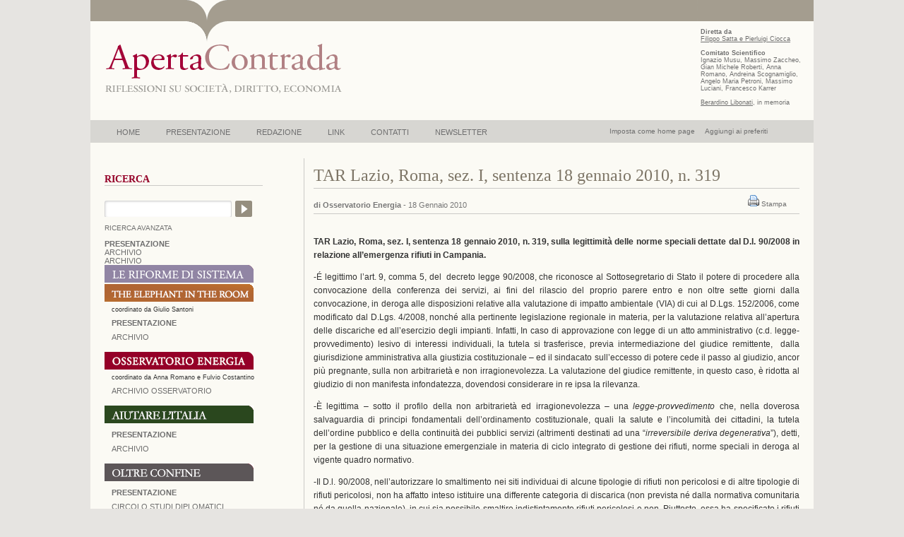

--- FILE ---
content_type: text/html; charset=UTF-8
request_url: https://www.apertacontrada.it/2010/01/18/tar-lazio-roma-sez-i-sentenza-18-gennaio-2010-n-319/
body_size: 10730
content:
<!DOCTYPE html PUBLIC "-//W3C//DTD XHTML 1.0 Transitional//EN" "http://www.w3.org/TR/xhtml1/DTD/xhtml1-transitional.dtd">
<html xmlns="http://www.w3.org/1999/xhtml" lang="it-IT" prefix="og: http://ogp.me/ns# article: http://ogp.me/ns/article#">

<head profile="http://gmpg.org/xfn/11">
<meta http-equiv="Content-Type" content="text/html; charset=UTF-8" />
<meta name="Designer" content="KGree.com1">
<meta name="Keywords" content="ApertaContrada, Aperta Contrada, Italia, Filippo Satta, Diritto dell’economia, fonti del diritto, contratto,  giustizia, obbligazioni, consuetudine, Pierluigi Ciocca, Analisi economica del diritto, Stato e Mercato, produttività, sviluppo e crisi dell’impresa, antitrust, Alessandro Roselli, Crisi finanziaria, tassi d’interesse, intervento pubblico, autorità di vigilanza, derivati, Giorgio Perroni, mutui, Salute, luoghi di lavoro, prevenzione, morti bianche,  sicurezza, responsabilità, Ambiente, global warming, Conferenza di Poznan, Conferenza di Copenaghen, Protocollo di Kyoto, problematiche ambientali, criticità ambientali, Anna Romano, appalto/i pubblico/ci,avvalimento,codice dei contratti esecuzione,intuitus personae,reti di imprese rti,subappalto" />
<meta name="Description" content="ApertaContrada,riflessioni su societ&agrave;, diritto, economia" />


<title>Apertacontrada     &raquo; TAR Lazio, Roma, sez. I, sentenza 18 gennaio 2010, n. 319</title>

<link rel="stylesheet" href="https://www.apertacontrada.it/wp-content/themes/apertacontrada/style.css" type="text/css" media="screen" />
<link rel="stylesheet" href="https://www.apertacontrada.it/wp-content/themes/apertacontrada/print.css" type="text/css" media="print" />
<link rel="alternate" type="application/rss+xml" title="Apertacontrada RSS Feed" href="https://www.apertacontrada.it/feed/" />
<link rel="pingback" href="https://www.apertacontrada.it/xmlrpc.php" />

<style type="text/css" media="screen">


</style>
<meta name='robots' content='max-image-preview:large' />
<link rel='dns-prefetch' href='//s.w.org' />
<script type="text/javascript">
window._wpemojiSettings = {"baseUrl":"https:\/\/s.w.org\/images\/core\/emoji\/13.1.0\/72x72\/","ext":".png","svgUrl":"https:\/\/s.w.org\/images\/core\/emoji\/13.1.0\/svg\/","svgExt":".svg","source":{"concatemoji":"https:\/\/www.apertacontrada.it\/wp-includes\/js\/wp-emoji-release.min.js?ver=5.9.12"}};
/*! This file is auto-generated */
!function(e,a,t){var n,r,o,i=a.createElement("canvas"),p=i.getContext&&i.getContext("2d");function s(e,t){var a=String.fromCharCode;p.clearRect(0,0,i.width,i.height),p.fillText(a.apply(this,e),0,0);e=i.toDataURL();return p.clearRect(0,0,i.width,i.height),p.fillText(a.apply(this,t),0,0),e===i.toDataURL()}function c(e){var t=a.createElement("script");t.src=e,t.defer=t.type="text/javascript",a.getElementsByTagName("head")[0].appendChild(t)}for(o=Array("flag","emoji"),t.supports={everything:!0,everythingExceptFlag:!0},r=0;r<o.length;r++)t.supports[o[r]]=function(e){if(!p||!p.fillText)return!1;switch(p.textBaseline="top",p.font="600 32px Arial",e){case"flag":return s([127987,65039,8205,9895,65039],[127987,65039,8203,9895,65039])?!1:!s([55356,56826,55356,56819],[55356,56826,8203,55356,56819])&&!s([55356,57332,56128,56423,56128,56418,56128,56421,56128,56430,56128,56423,56128,56447],[55356,57332,8203,56128,56423,8203,56128,56418,8203,56128,56421,8203,56128,56430,8203,56128,56423,8203,56128,56447]);case"emoji":return!s([10084,65039,8205,55357,56613],[10084,65039,8203,55357,56613])}return!1}(o[r]),t.supports.everything=t.supports.everything&&t.supports[o[r]],"flag"!==o[r]&&(t.supports.everythingExceptFlag=t.supports.everythingExceptFlag&&t.supports[o[r]]);t.supports.everythingExceptFlag=t.supports.everythingExceptFlag&&!t.supports.flag,t.DOMReady=!1,t.readyCallback=function(){t.DOMReady=!0},t.supports.everything||(n=function(){t.readyCallback()},a.addEventListener?(a.addEventListener("DOMContentLoaded",n,!1),e.addEventListener("load",n,!1)):(e.attachEvent("onload",n),a.attachEvent("onreadystatechange",function(){"complete"===a.readyState&&t.readyCallback()})),(n=t.source||{}).concatemoji?c(n.concatemoji):n.wpemoji&&n.twemoji&&(c(n.twemoji),c(n.wpemoji)))}(window,document,window._wpemojiSettings);
</script>
<style type="text/css">
img.wp-smiley,
img.emoji {
	display: inline !important;
	border: none !important;
	box-shadow: none !important;
	height: 1em !important;
	width: 1em !important;
	margin: 0 0.07em !important;
	vertical-align: -0.1em !important;
	background: none !important;
	padding: 0 !important;
}
</style>
	<link rel='stylesheet' id='wp-block-library-css'  href='https://www.apertacontrada.it/wp-includes/css/dist/block-library/style.min.css?ver=5.9.12' type='text/css' media='all' />
<style id='global-styles-inline-css' type='text/css'>
body{--wp--preset--color--black: #000000;--wp--preset--color--cyan-bluish-gray: #abb8c3;--wp--preset--color--white: #ffffff;--wp--preset--color--pale-pink: #f78da7;--wp--preset--color--vivid-red: #cf2e2e;--wp--preset--color--luminous-vivid-orange: #ff6900;--wp--preset--color--luminous-vivid-amber: #fcb900;--wp--preset--color--light-green-cyan: #7bdcb5;--wp--preset--color--vivid-green-cyan: #00d084;--wp--preset--color--pale-cyan-blue: #8ed1fc;--wp--preset--color--vivid-cyan-blue: #0693e3;--wp--preset--color--vivid-purple: #9b51e0;--wp--preset--gradient--vivid-cyan-blue-to-vivid-purple: linear-gradient(135deg,rgba(6,147,227,1) 0%,rgb(155,81,224) 100%);--wp--preset--gradient--light-green-cyan-to-vivid-green-cyan: linear-gradient(135deg,rgb(122,220,180) 0%,rgb(0,208,130) 100%);--wp--preset--gradient--luminous-vivid-amber-to-luminous-vivid-orange: linear-gradient(135deg,rgba(252,185,0,1) 0%,rgba(255,105,0,1) 100%);--wp--preset--gradient--luminous-vivid-orange-to-vivid-red: linear-gradient(135deg,rgba(255,105,0,1) 0%,rgb(207,46,46) 100%);--wp--preset--gradient--very-light-gray-to-cyan-bluish-gray: linear-gradient(135deg,rgb(238,238,238) 0%,rgb(169,184,195) 100%);--wp--preset--gradient--cool-to-warm-spectrum: linear-gradient(135deg,rgb(74,234,220) 0%,rgb(151,120,209) 20%,rgb(207,42,186) 40%,rgb(238,44,130) 60%,rgb(251,105,98) 80%,rgb(254,248,76) 100%);--wp--preset--gradient--blush-light-purple: linear-gradient(135deg,rgb(255,206,236) 0%,rgb(152,150,240) 100%);--wp--preset--gradient--blush-bordeaux: linear-gradient(135deg,rgb(254,205,165) 0%,rgb(254,45,45) 50%,rgb(107,0,62) 100%);--wp--preset--gradient--luminous-dusk: linear-gradient(135deg,rgb(255,203,112) 0%,rgb(199,81,192) 50%,rgb(65,88,208) 100%);--wp--preset--gradient--pale-ocean: linear-gradient(135deg,rgb(255,245,203) 0%,rgb(182,227,212) 50%,rgb(51,167,181) 100%);--wp--preset--gradient--electric-grass: linear-gradient(135deg,rgb(202,248,128) 0%,rgb(113,206,126) 100%);--wp--preset--gradient--midnight: linear-gradient(135deg,rgb(2,3,129) 0%,rgb(40,116,252) 100%);--wp--preset--duotone--dark-grayscale: url('#wp-duotone-dark-grayscale');--wp--preset--duotone--grayscale: url('#wp-duotone-grayscale');--wp--preset--duotone--purple-yellow: url('#wp-duotone-purple-yellow');--wp--preset--duotone--blue-red: url('#wp-duotone-blue-red');--wp--preset--duotone--midnight: url('#wp-duotone-midnight');--wp--preset--duotone--magenta-yellow: url('#wp-duotone-magenta-yellow');--wp--preset--duotone--purple-green: url('#wp-duotone-purple-green');--wp--preset--duotone--blue-orange: url('#wp-duotone-blue-orange');--wp--preset--font-size--small: 13px;--wp--preset--font-size--medium: 20px;--wp--preset--font-size--large: 36px;--wp--preset--font-size--x-large: 42px;}.has-black-color{color: var(--wp--preset--color--black) !important;}.has-cyan-bluish-gray-color{color: var(--wp--preset--color--cyan-bluish-gray) !important;}.has-white-color{color: var(--wp--preset--color--white) !important;}.has-pale-pink-color{color: var(--wp--preset--color--pale-pink) !important;}.has-vivid-red-color{color: var(--wp--preset--color--vivid-red) !important;}.has-luminous-vivid-orange-color{color: var(--wp--preset--color--luminous-vivid-orange) !important;}.has-luminous-vivid-amber-color{color: var(--wp--preset--color--luminous-vivid-amber) !important;}.has-light-green-cyan-color{color: var(--wp--preset--color--light-green-cyan) !important;}.has-vivid-green-cyan-color{color: var(--wp--preset--color--vivid-green-cyan) !important;}.has-pale-cyan-blue-color{color: var(--wp--preset--color--pale-cyan-blue) !important;}.has-vivid-cyan-blue-color{color: var(--wp--preset--color--vivid-cyan-blue) !important;}.has-vivid-purple-color{color: var(--wp--preset--color--vivid-purple) !important;}.has-black-background-color{background-color: var(--wp--preset--color--black) !important;}.has-cyan-bluish-gray-background-color{background-color: var(--wp--preset--color--cyan-bluish-gray) !important;}.has-white-background-color{background-color: var(--wp--preset--color--white) !important;}.has-pale-pink-background-color{background-color: var(--wp--preset--color--pale-pink) !important;}.has-vivid-red-background-color{background-color: var(--wp--preset--color--vivid-red) !important;}.has-luminous-vivid-orange-background-color{background-color: var(--wp--preset--color--luminous-vivid-orange) !important;}.has-luminous-vivid-amber-background-color{background-color: var(--wp--preset--color--luminous-vivid-amber) !important;}.has-light-green-cyan-background-color{background-color: var(--wp--preset--color--light-green-cyan) !important;}.has-vivid-green-cyan-background-color{background-color: var(--wp--preset--color--vivid-green-cyan) !important;}.has-pale-cyan-blue-background-color{background-color: var(--wp--preset--color--pale-cyan-blue) !important;}.has-vivid-cyan-blue-background-color{background-color: var(--wp--preset--color--vivid-cyan-blue) !important;}.has-vivid-purple-background-color{background-color: var(--wp--preset--color--vivid-purple) !important;}.has-black-border-color{border-color: var(--wp--preset--color--black) !important;}.has-cyan-bluish-gray-border-color{border-color: var(--wp--preset--color--cyan-bluish-gray) !important;}.has-white-border-color{border-color: var(--wp--preset--color--white) !important;}.has-pale-pink-border-color{border-color: var(--wp--preset--color--pale-pink) !important;}.has-vivid-red-border-color{border-color: var(--wp--preset--color--vivid-red) !important;}.has-luminous-vivid-orange-border-color{border-color: var(--wp--preset--color--luminous-vivid-orange) !important;}.has-luminous-vivid-amber-border-color{border-color: var(--wp--preset--color--luminous-vivid-amber) !important;}.has-light-green-cyan-border-color{border-color: var(--wp--preset--color--light-green-cyan) !important;}.has-vivid-green-cyan-border-color{border-color: var(--wp--preset--color--vivid-green-cyan) !important;}.has-pale-cyan-blue-border-color{border-color: var(--wp--preset--color--pale-cyan-blue) !important;}.has-vivid-cyan-blue-border-color{border-color: var(--wp--preset--color--vivid-cyan-blue) !important;}.has-vivid-purple-border-color{border-color: var(--wp--preset--color--vivid-purple) !important;}.has-vivid-cyan-blue-to-vivid-purple-gradient-background{background: var(--wp--preset--gradient--vivid-cyan-blue-to-vivid-purple) !important;}.has-light-green-cyan-to-vivid-green-cyan-gradient-background{background: var(--wp--preset--gradient--light-green-cyan-to-vivid-green-cyan) !important;}.has-luminous-vivid-amber-to-luminous-vivid-orange-gradient-background{background: var(--wp--preset--gradient--luminous-vivid-amber-to-luminous-vivid-orange) !important;}.has-luminous-vivid-orange-to-vivid-red-gradient-background{background: var(--wp--preset--gradient--luminous-vivid-orange-to-vivid-red) !important;}.has-very-light-gray-to-cyan-bluish-gray-gradient-background{background: var(--wp--preset--gradient--very-light-gray-to-cyan-bluish-gray) !important;}.has-cool-to-warm-spectrum-gradient-background{background: var(--wp--preset--gradient--cool-to-warm-spectrum) !important;}.has-blush-light-purple-gradient-background{background: var(--wp--preset--gradient--blush-light-purple) !important;}.has-blush-bordeaux-gradient-background{background: var(--wp--preset--gradient--blush-bordeaux) !important;}.has-luminous-dusk-gradient-background{background: var(--wp--preset--gradient--luminous-dusk) !important;}.has-pale-ocean-gradient-background{background: var(--wp--preset--gradient--pale-ocean) !important;}.has-electric-grass-gradient-background{background: var(--wp--preset--gradient--electric-grass) !important;}.has-midnight-gradient-background{background: var(--wp--preset--gradient--midnight) !important;}.has-small-font-size{font-size: var(--wp--preset--font-size--small) !important;}.has-medium-font-size{font-size: var(--wp--preset--font-size--medium) !important;}.has-large-font-size{font-size: var(--wp--preset--font-size--large) !important;}.has-x-large-font-size{font-size: var(--wp--preset--font-size--x-large) !important;}
</style>
<link rel='stylesheet' id='contact-form-7-css'  href='https://www.apertacontrada.it/wp-content/plugins/contact-form-7/includes/css/styles.css?ver=5.5.6' type='text/css' media='all' />
<link rel='stylesheet' id='newsletter-css'  href='https://www.apertacontrada.it/wp-content/plugins/newsletter/style.css?ver=7.4.2' type='text/css' media='all' />
<link rel="https://api.w.org/" href="https://www.apertacontrada.it/wp-json/" /><link rel="alternate" type="application/json" href="https://www.apertacontrada.it/wp-json/wp/v2/posts/2649" /><link rel="EditURI" type="application/rsd+xml" title="RSD" href="https://www.apertacontrada.it/xmlrpc.php?rsd" />
<link rel="wlwmanifest" type="application/wlwmanifest+xml" href="https://www.apertacontrada.it/wp-includes/wlwmanifest.xml" /> 
<link rel="canonical" href="https://www.apertacontrada.it/2010/01/18/tar-lazio-roma-sez-i-sentenza-18-gennaio-2010-n-319/" />
<link rel='shortlink' href='https://www.apertacontrada.it/?p=2649' />
<link rel="alternate" type="application/json+oembed" href="https://www.apertacontrada.it/wp-json/oembed/1.0/embed?url=https%3A%2F%2Fwww.apertacontrada.it%2F2010%2F01%2F18%2Ftar-lazio-roma-sez-i-sentenza-18-gennaio-2010-n-319%2F" />
<link rel="alternate" type="text/xml+oembed" href="https://www.apertacontrada.it/wp-json/oembed/1.0/embed?url=https%3A%2F%2Fwww.apertacontrada.it%2F2010%2F01%2F18%2Ftar-lazio-roma-sez-i-sentenza-18-gennaio-2010-n-319%2F&#038;format=xml" />
<meta property="og:title" name="og:title" content="TAR Lazio, Roma, sez. I, sentenza 18 gennaio 2010, n. 319" />
<meta property="og:type" name="og:type" content="article" />
<meta property="og:image" name="og:image" content="https://www.apertacontrada.it/wp-content/uploads/2020/07/cropped-Logo.png" />
<meta property="og:url" name="og:url" content="https://www.apertacontrada.it/2010/01/18/tar-lazio-roma-sez-i-sentenza-18-gennaio-2010-n-319/" />
<meta property="og:description" name="og:description" content="sulla legittimità delle norme speciali dettate dal D.l. 90/2008 in relazione all’emergenza rifiuti in Campania" />
<meta property="og:locale" name="og:locale" content="it_IT" />
<meta property="og:site_name" name="og:site_name" content="Apertacontrada" />
<meta property="twitter:card" name="twitter:card" content="summary" />
<meta property="article:section" name="article:section" content="Giurisprudenza amministrativa" />
<meta property="article:published_time" name="article:published_time" content="2010-01-18T19:02:24+01:00" />
<meta property="article:modified_time" name="article:modified_time" content="2010-08-25T13:23:20+01:00" />
<meta property="article:author" name="article:author" content="https://www.apertacontrada.it/author/osservatorio/" />
<link rel="icon" href="https://www.apertacontrada.it/wp-content/uploads/2020/07/cropped-Logo-32x32.png" sizes="32x32" />
<link rel="icon" href="https://www.apertacontrada.it/wp-content/uploads/2020/07/cropped-Logo-192x192.png" sizes="192x192" />
<link rel="apple-touch-icon" href="https://www.apertacontrada.it/wp-content/uploads/2020/07/cropped-Logo-180x180.png" />
<meta name="msapplication-TileImage" content="https://www.apertacontrada.it/wp-content/uploads/2020/07/cropped-Logo-270x270.png" />

<script type="text/javascript">
<!--
function MM_showHideLayers() { //v9.0
  var i,p,v,obj,args=MM_showHideLayers.arguments;
  for (i=0; i<(args.length-2); i+=3) 
  with (document) if (getElementById && ((obj=getElementById(args[i]))!=null)) { v=args[i+2];
    if (obj.style) { obj=obj.style; v=(v=='show')?'visible':(v=='hide')?'hidden':v; }
    obj.visibility=v; }
}
//-->
</script>
<script language="JavaScript" type="text/javascript">
function homepage() { 
if(document.all)
document.body.style.behavior='url(#default#homepage)';
document.body.setHomePage('https://www.apertacontrada.it');
} 
</script>
<meta name="google-site-verification" content="zRYDDe-TjmL0YKbDGpyRZS1dS8QBcjrIQf0dDQgvvrA" />
</head>
<body data-rsssl=1>

<div id="page">


<div id="header">
<div id="headerimg">

<div id="logo">
<img src="/wp-content/themes/apertacontrada/images/transp.gif" width="330" height="80" border="0" usemap="#Map"/>
<map name="Map" id="Map"><area shape="rect" coords="0,0,330,80" href="https://www.apertacontrada.it" alt="home" /></map>
</div>


<div id="dirett">
<strong>Diretta da</strong><br /> 
<a href="https://www.apertacontrada.it/filippo-satta-e-pierluigi-ciocca/" title="Filippo Satta e Pierluigi Ciocca"><u>Filippo Satta e Pierluigi Ciocca</u></a><br /><br />
<strong>Comitato Scientifico</strong><br />
Ignazio Musu, Massimo Zaccheo, 
Gian Michele Roberti, Anna Romano, 
Andreina Scognamiglio, Angelo Maria Petroni,
Massimo Luciani, Francesco Karrer<br /><br />
<a href="https://www.apertacontrada.it/in-morte-di-berardino-libonati/" title="Bernardino Libonati"><u>Berardino Libonati</u></a>, in memoria
</div>			
	
	</div>
</div>

<div id="blocco-nav">
<a href="javascript:homepage()" title="Fai di questa pagina la tua homepage">Imposta come home page</a>&nbsp;&nbsp;&nbsp;&nbsp;&nbsp;<a href="#" rel="sidebar" onclick="if(document.all && !window.opera){ window.external.AddFavorite(location.href, document.title);return false; }else{ this.title = document.title; }" title="Aggiungi ai preferiti">Aggiungi ai preferiti</a>
</div>

<div id="navbar">
<ul>
	<li class="page_item "><a title="Home" href="https://www.apertacontrada.it/"onmouseover="MM_showHideLayers('newsletter','','hide');MM_showHideLayers('goethe','','show');MM_showHideLayers('present','','hide');MM_showHideLayers('redaz','','hide');MM_showHideLayers('linkk','','hide');MM_showHideLayers('contatti','','hide')" onmouseout="MM_showHideLayers('newsletter','','hide');MM_showHideLayers('goethe','','show');MM_showHideLayers('present','','hide');MM_showHideLayers('redaz','','hide');MM_showHideLayers('linkk','','hide');MM_showHideLayers('contatti','','hide')">HOME</a></li>

	<li class="page_item "><a title="Presentazione" href="https://www.apertacontrada.it/presentazione/"onmouseover="MM_showHideLayers('newsletter','','hide');MM_showHideLayers('present','','show');MM_showHideLayers('goethe','','hide');MM_showHideLayers('redaz','','hide');MM_showHideLayers('linkk','','hide');MM_showHideLayers('contatti','','hide')" onmouseout="MM_showHideLayers('newsletter','','hide');MM_showHideLayers('present','','show');MM_showHideLayers('goethe','','hide');MM_showHideLayers('redaz','','hide');MM_showHideLayers('linkk','','hide');MM_showHideLayers('contatti','','hide')">PRESENTAZIONE</a></li>

	<li class="page_item "><a title="Redazione" href="https://www.apertacontrada.it/redazione/"onmouseover="MM_showHideLayers('newsletter','','hide');MM_showHideLayers('redaz','','show');MM_showHideLayers('goethe','','hide');MM_showHideLayers('present','','hide');MM_showHideLayers('linkk','','hide');MM_showHideLayers('contatti','','hide')" onmouseout="MM_showHideLayers('newsletter','','hide');MM_showHideLayers('redaz','','show');MM_showHideLayers('goethe','','hide');MM_showHideLayers('present','','hide');MM_showHideLayers('linkk','','hide');MM_showHideLayers('contatti','','hide')">REDAZIONE</a></li>

	<li class="page_item "><a title="Link" href="https://www.apertacontrada.it/link/"onmouseover="MM_showHideLayers('newsletter','','hide');MM_showHideLayers('linkk','','show');MM_showHideLayers('goethe','','hide');MM_showHideLayers('present','','hide');MM_showHideLayers('redaz','','hide');MM_showHideLayers('contatti','','hide')" onmouseout="MM_showHideLayers('newsletter','','hide');MM_showHideLayers('linkk','','show');MM_showHideLayers('goethe','','hide');MM_showHideLayers('present','','hide');MM_showHideLayers('redaz','','hide');MM_showHideLayers('contatti','','hide')">LINK</a></li>

	<li class="page_item "><a title="Contatti" href="https://www.apertacontrada.it/contatti/"onmouseover="MM_showHideLayers('newsletter','','hide');MM_showHideLayers('contatti','','show');MM_showHideLayers('goethe','','hide');MM_showHideLayers('present','','hide');MM_showHideLayers('linkk','','hide');MM_showHideLayers('redaz','','hide')" onmouseout="MM_showHideLayers('newsletter','','hide');MM_showHideLayers('contatti','','show');MM_showHideLayers('goethe','','hide');MM_showHideLayers('present','','hide');MM_showHideLayers('linkk','','hide');MM_showHideLayers('redaz','','hide')">CONTATTI</a></li>
	
		<li class="page_item "><a title="Newsletter" href="https://www.apertacontrada.it/iscrizione-newsletter/"onmouseover="MM_showHideLayers('contatti','','hide');MM_showHideLayers('newsletter','','show');MM_showHideLayers('goethe','','hide');MM_showHideLayers('present','','hide');MM_showHideLayers('linkk','','hide');MM_showHideLayers('redaz','','hide')" onmouseout="MM_showHideLayers('contatti','','hide');MM_showHideLayers('newsletter','','show');MM_showHideLayers('goethe','','hide');MM_showHideLayers('present','','hide');MM_showHideLayers('linkk','','hide');MM_showHideLayers('redaz','','hide')">NEWSLETTER</a></li>
	
</ul>
</div> 
<hr />


	<div id="content" class="widecolumn">

				<div class="post" id="post-2649">
			<h2>TAR Lazio, Roma, sez. I, sentenza 18 gennaio 2010, n. 319</h2>
<div id="info" style="display:none;" titolo="TAR Lazio, Roma, sez. I, sentenza 18 gennaio 2010, n. 319" data="18 Gennaio 2010" autori="Osservatorio Energia" sezioni="Giurisprudenza amministrativa,numero 02,OSSERVATORIO ENERGIA,Rifiuti,">
</div><div id="contsmall">
<div id="smallsin">
<small style="font-weight: bold">di Osservatorio Energia</small>
<small>- 18 Gennaio 2010</small>
</div>

<div id="print">

&nbsp;&nbsp;&nbsp;&nbsp;&nbsp;
<a href="https://www.apertacontrada.it/2010/01/18/tar-lazio-roma-sez-i-sentenza-18-gennaio-2010-n-319/print/" title="Stampa" rel="nofollow"><img class="WP-PrintIcon" src="https://www.apertacontrada.it/wp-content/plugins/wp-print/images/printer_famfamfam.gif" alt="Stampa" title="Stampa" style="border: 0px;" /></a>&nbsp;<a href="https://www.apertacontrada.it/2010/01/18/tar-lazio-roma-sez-i-sentenza-18-gennaio-2010-n-319/print/" title="Stampa" rel="nofollow">Stampa</a>
      
&nbsp;&nbsp;&nbsp;&nbsp;&nbsp; 
</div>
</div>

			<div class="entry">
				<p><strong>TAR Lazio, Roma, sez. I, sentenza 18 gennaio 2010, n. 319, sulla legittimità delle norme speciali dettate dal D.l. 90/2008 in relazione all’emergenza rifiuti in Campania.</strong></p>
<p>-É legittimo l’art. 9, comma 5, del  decreto legge 90/2008, che riconosce al Sottosegretario di Stato il potere di procedere alla convocazione della conferenza dei servizi, ai fini del rilascio del proprio parere entro e non oltre sette giorni dalla convocazione, in deroga alle disposizioni relative alla valutazione di impatto ambientale (VIA) di cui al D.Lgs. 152/2006, come modificato dal D.Lgs. 4/2008, nonché alla pertinente legislazione regionale in materia, per la valutazione relativa all’apertura delle discariche ed all’esercizio degli impianti. Infatti, In caso di approvazione con legge di un atto amministrativo (c.d. legge-provvedimento) lesivo di interessi individuali, la tutela si trasferisce, previa intermediazione del giudice remittente,  dalla giurisdizione amministrativa alla giustizia costituzionale – ed il sindacato sull’eccesso di potere cede il passo al giudizio, ancor più pregnante, sulla non arbitrarietà e non irragionevolezza. La valutazione del giudice remittente, in questo caso, è ridotta al giudizio di non manifesta infondatezza, dovendosi considerare in re ipsa la rilevanza.</p>
<p>-È legittima – sotto il profilo della non arbitrarietà ed irragionevolezza – una <em>legge-provvedimento</em> che, nella doverosa salvaguardia di principi fondamentali dell’ordinamento costituzionale, quali la salute e l’incolumità dei cittadini, la tutela dell’ordine pubblico e della continuità dei pubblici servizi (altrimenti destinati ad una “<em>irreversibile deriva degenerativa</em>”), detti, per la gestione di una situazione emergenziale in materia di ciclo integrato di gestione dei rifiuti, norme speciali in deroga al vigente quadro normativo.</p>
<p>-Il D.l. 90/2008, nell’autorizzare lo smaltimento nei siti individuai di alcune tipologie di rifiuti non pericolosi e di altre tipologie di rifiuti pericolosi, non ha affatto inteso istituire una differente categoria di discarica (non prevista né dalla normativa comunitaria né da quella nazionale), in cui sia possibile smaltire indistintamente rifiuti pericolosi e non. Piuttosto, essa ha specificato i rifiuti che possono essere –alternativamente- smaltiti a seconda che la discarica sia classificata come per rifiuti del primo o del secondo tipo. L’art. 9, comma 2, del decreto, infatti, fa espressamente salva la distinzione tra discariche di cui alla normativa di settore (discarica per rifiuti inerti, per rifiuti pericolosi e per rifiuti non pericolosi).</p>
<p>-In materia di VIA, atteso il rilevante margine di discrezionalità riconosciuto agli Stati membri dall’ordinamento comunitario con la direttiva 27 giugno 1985 n. 387 (e considerata l’espressa previsione della Direttiva – art. 1, comma 5 – a mente della quale restano escluse dal campo d’applicazione della direttiva medesima le ipotesi di progetti adottati nei dettagli mediante un atto legislativo nazionale specifico), non contrasta con il diritto comunitario una norma nazionale che, in deroga alla disciplina ordinaria della VIA, preveda una disciplina accelerata e semplificata (nella specie: convocazione, da parte del Sottosegretario di Stato, della conferenza di servizi ed obbligo per la medesima di rilasciare il proprio parere entro 7 giorni).</p>
<p><a href="http://www.giustizia-amministrativa.it/DocumentiGA/Roma/Sezione%201/2009/200903348/Provvedimenti/201000319_01.XML">http://www.giustizia-amministrativa.it/DocumentiGA/Roma/Sezione%201/2009/200903348/Provvedimenti/201000319_01.XML</a></p>

								
	

<small>
	


					</small>

			</div>
		</div>


<div id="minlogo">
</div>
	</div>

<div id="sidebar2">
<br/>
<h2>RICERCA</h2>
<!--osservatorio-single-sidebar.php -->
<div id="searchform-2"> 
	<form method="get" id="searchform-2"
	 action="https://www.apertacontrada.it/index.php/"> 
		<div><label for="s" class= "display: none;"></label> 
			<input type="text" name="s" id="s" class="search_input"
			 value="" /> 
			<label for="searchsubmit" class="none"></label> 
			<input type="submit" id="searchsubmit" class="submit_input"
			 value="Search" /></div> </form> </div>
<a href="https://www.apertacontrada.it/ricerca-avanzata/">RICERCA AVANZATA</a>
<br /><br />

<ul>
    <li>
        <a href="https://www.apertacontrada.it/le-riforme-di-sistema-una-nuova-stagione/" title="Presentazione della sezione 'Le Rifome di Sistema'"><b>PRESENTAZIONE</b></a>
    </li>
    <li>
        <a href="https://www.apertacontrada.it/category/le-riforme-di-sistema/" title="Archivio sezione 'Le Rifome di Sistema'">ARCHIVIO</a>
    </li>
</ul>

<ul>
    <li>
        <a href="https://www.apertacontrada.it/category/gli-incontri-di-apertacontrada/" title="Archivio sezione 'Gli incontri di ApertaContrada'">ARCHIVIO</a>
    </li>
</ul>
		<ul>
			<li>
    <a href="https://www.apertacontrada.it/le-riforme-di-sistema-una-nuova-stagione/" title="Presentazione della sezione 'Le Rifome di Sistema'">
        <img src="https://apertacontrada.it/wp-content/themes/apertacontrada/RIformeDiSistema.png" alt="Le Rifome di Sistema" width="211" height="25" title="Le Rifome di Sistema" />
    </a>
</li>
			

<li>
<a href="https://www.apertacontrada.it/the-elephant-in-the-room-ita/" title="Presentazione della sezione 'The Elephant in the room'"><img src="https://www.apertacontrada.it/wp-content/uploads/2020/03/Elephant-in-the-room1.gif" alt="The Elephant in the Room" width="211" height="25" border="0" title="The Elephant in the Room" /></a></li>
<div style="font-family: Helvetica,Arial,Sans-Serif; font-size: 9px; margin-left:10px; margin-top:4px;">coordinato da Giulio Santoni</div>
			<ul>
				<li>
					<a href="https://www.apertacontrada.it/the-elephant-in-the-room-ita/" title="Presentazione della sezione 'The Elephant in the room'"><b>PRESENTAZIONE</b></a>
				</li>
				<li>
					<a href="https://www.apertacontrada.it/category/elephant-in-the-room/" title="Archivio sezione 'The Elephant in the Room'">ARCHIVIO</a>
				</li>
			</ul>
			
<li>
<a href="https://www.apertacontrada.it/presentazione-osservatorio-energia/" title="Presentazione dell'Osservatorio Energia"><img src="https://www.apertacontrada.it/wp-content/themes/apertacontrada/images/osservatorio_ban.gif" alt="Osservatorio Energia" width="211" height="25" border="0" title="Osservatorio Energia" /></a></li>
<div style="font-family: Helvetica,Arial,Sans-Serif; font-size: 9px; margin-left:10px; margin-top:4px;">coordinato da Anna Romano e Fulvio Costantino</div>


			<ul>
				<li>
					<a href="https://www.apertacontrada.it/archivio-osservatorio/" title="Visualizza i numeri di 'Osservatorio Energia'">ARCHIVIO OSSERVATORIO</a>
				</li>
			</ul>
</li>

<!-- FONTI -->
<li>
	<a href="https://www.apertacontrada.it/category/aiutare-italia/"><img src="https://www.apertacontrada.it/wp-content/themes/apertacontrada/images/aiutareItalia_ban.gif" alt="Aiutare l'Italia" width="211" height="25" border="0" title="Visualizza la sezione Aiutare l'Italia"  /></a>
</li>
<ul>
	<li><a href="https://www.apertacontrada.it/aiutare-litalia/"><b>Presentazione</b></a></li>
	<li><a href="https://www.apertacontrada.it/category/aiutare-italia/">Archivio</a></li>
</ul>
<li>
<a href="https://www.apertacontrada.it/oltre-confine/"><img src="https://www.apertacontrada.it/wp-content/themes/apertacontrada/images/oltreconfine_ban.gif" alt="Oltre Confine" width="211" height="25" border="0" title="Visualizza la presetazione della nuova sezione 'Oltre Confine'" /></a>
</li>
<ul>
<li><a href="https://www.apertacontrada.it/oltre-confine/"><strong>Presentazione</strong></a></li>
<li><a href="https://www.apertacontrada.it/il-circolo-di-studi-diplomatici/">Circolo Studi Diplomatici</a></li>
<li><a href="https://www.apertacontrada.it/category/oltre-confine/">Archivio</a></li>
</ul>
</li>
	<ul><h4>Materie:</h4></ul>
	<ul>			<li><a href="https://www.apertacontrada.it/osservatorio/numero-02/energia-elettrica">Energia elettrica</a></a></li>
					<li><a href="https://www.apertacontrada.it/osservatorio/numero-02/energia-nucleare">Energia nucleare</a></a></li>
					<li><a href="https://www.apertacontrada.it/osservatorio/numero-02/energie-alternative">Energie rinnovabili</a></a></li>
					<li><a href="https://www.apertacontrada.it/osservatorio/numero-02/gas">Gas</a></a></li>
					<li><a href="https://www.apertacontrada.it/osservatorio/numero-02/rifiuti">Rifiuti</a></a></li>
				
		</ul>


<ul><h4>Fonti:</h4></ul>
<ul>
		<li><a href="https://www.apertacontrada.it/osservatorio/numero-02/fonti-statali">Fonti statali</a></li>
			<li><a href="https://www.apertacontrada.it/osservatorio/numero-02/fonti-statali-secondarie">Fonti statali secondarie</a></li>
			<li><a href="https://www.apertacontrada.it/osservatorio/numero-02/fonti-regionali">Fonti regionali</a></li>
			<li><a href="https://www.apertacontrada.it/osservatorio/numero-02/delibere-e-pareri-delle-autorita-indipendenti">Delibere e pareri delle autorità indipendenti</a></li>
			<li><a href="https://www.apertacontrada.it/osservatorio/numero-02/giurisprudenza-costituzionale">Giurisprudenza costituzionale</a></li>
			<li><a href="https://www.apertacontrada.it/osservatorio/numero-02/giurisprudenza-amministrativa">Giurisprudenza amministrativa</a></li>
			<li><a href="https://www.apertacontrada.it/osservatorio/numero-02/giurisprudenza-civile-e-penale">Giurisprudenza civile e penale</a></li>
		
</ul>


<ul><h4>Documentazione di rilevanza:</h4></ul>
<ul>		<li><a href="https://www.apertacontrada.it/osservatorio/numero-02/comunicazioni-al-pubblico">Comunicazioni al pubblico</a></a></li>
			<li><a href="https://www.apertacontrada.it/osservatorio/numero-02/comunicazioni-istituzionali">Comunicazioni istituzionali</a></a></li>
			<li><a href="https://www.apertacontrada.it/osservatorio/numero-02/relazioni-internazionali">Relazioni internazionali</a></a></li>
			<li><a href="https://www.apertacontrada.it/osservatorio/numero-02/procedimenti-pendenti">Procedimenti pendenti</a></a></li>
			<li><a href="https://www.apertacontrada.it/osservatorio/numero-02/scadenze">Scadenze</a></a></li>
			<li><a href="https://www.apertacontrada.it/osservatorio/numero-02/convegni-e-workshop">Convegni e workshop</a></a></li>
			<li><a href="https://www.apertacontrada.it/osservatorio/numero-02/bacheca-documentazione-di-rilevanza-osservatorio-energia">Bacheca</a></a></li>
	</ul>

<li>
  <a href="https://www.apertacontrada.it/"><img src="https://www.apertacontrada.it/wp-content/themes/apertacontrada/images/logo_side.gif" alt="Torna ad ApertaContrada" width="211" height="33" border="0" title="Torna ad ApertaContrada" /></a></li>


<h2>EVENTI</h2>

<ul>
<li><a href="https://www.apertacontrada.it/2024/10/21/la-sfida-del-partenariato-pubblico-privato-24-25-ottobre-2024/">La sfida del Partenariato Pubblico Privato &#8211; 24/25 Ottobre 2024</a></li>
<li><a href="https://www.apertacontrada.it/2022/06/14/convegno-14-giugno-h-1500-cultura-e-futuro-del-diritto-amministrativo/">Convegno 14 giugno H 15:00 &#8211; Cultura e futuro del Diritto Amministrativo</a></li>
<li><a href="https://www.apertacontrada.it/2022/06/09/convegno-9-giugno-h-1530-i-principi-di-diritto-amministrativo-italiano-tra-innovazione-e-tradizione/">Convegno 9 giugno H 15:30 &#8211; I principi di diritto amministrativo italiano tra innovazione e tradizione</a></li>
</ul>
</li>

<ul><li><a href="https://apertacontrada.it/category/eventi/" title="Visualizza gli articoli archiviati in 'Eventi'">REPERTORIO</a></li></ul>

<h2>PUBBLICAZIONI</h2>
<ul>
	<li><a href="https://www.apertacontrada.it/pubblicazioni/">Elenco delle Pubblicazioni</a></li>
</ul>

<h2>GENERALIA</h2>
<ul><a href="https://apertacontrada.it/category/generalia/" title="Visualizza gli articoli archiviati in 'Generalia'">ARCHIVIO</a></ul>

<h2>ANALISI E PROPOSTE</h2>
<ul><a href="https://apertacontrada.it/category/analisi-e-proposte/" title="Visualizza gli articoli archiviati in 'Analisi e Proposte'">ARCHIVIO</a></ul>


<h2>SOTTO LA LENTE</h2>
<ul><a href="https://apertacontrada.it/category/sotto-la-lente/" title="Visualizza gli articoli archiviati in 'Sotto la lente'">ARCHIVIO</a></ul>

<h2>SAPERI</h2>
<ul><a href="https://www.apertacontrada.it/category/saperi/" title="Visualizza gli articoli archiviati in 'Saperi'">ARCHIVIO</a></ul>

<h2>I DOSSIER DI APERTACONTRADA</h2>
<ul>
<li><a href="https://www.apertacontrada.it/brexit/" title="Visualizza gli articoli nel Dossier 'brexit'">BREXIT</a></li>
<li><a href="https://www.apertacontrada.it/archivio-nuovo-codice-dei-contratti-pubblici/" title="Visualizza gli articoli archiviati in 'Nuovo Codice Dei Contratti Pubblici'">NUOVO CODICE DEI CONTRATTI PUBBLICI</a></li>
<li><a href="https://www.apertacontrada.it/category/articolo-41/" title="Visualizza gli articoli archiviati in 'Dossier Riforma Art. 41 Cost.'">RIFORMA ART. 41 COST.</a></li>
<li><a href="https://www.apertacontrada.it/archivio-semplificazione/" title="Visualizza gli articoli archiviati in 'Dossier Semplificazione'">SEMPLIFICAZIONE</a></li>
</ul>
<ul>
<li><a href="https://www.apertacontrada.it/archivio-dossier/" title="Visualizza gli articoli archiviati in 'Archivio Dossier'">ARCHIVIO</a></li>
</ul>	
</li>

	
<h2>AREE TEMATICHE</h2>
<ul>
<li><a href="https://www.apertacontrada.it/archivio-ambiente/" title="Visualizza gli articoli archiviati in 'Ambiente'">AMBIENTE</a></li>
<li><a href="https://www.apertacontrada.it/archivio-comunicazioni/" title="Visualizza gli articoli archiviati in 'Comunicazioni'">COMUNICAZIONI</a></li>
<li><a href="https://www.apertacontrada.it/archivio-concorrenza-e-mercati/" title="Visualizza gli articoli archiviati in 'Concorrenza e Mercati'">CONCORRENZA E MERCATI</a></li>
<li><a href="https://www.apertacontrada.it/archivio-contratti-e-servizi-pubblici/" title="Visualizza gli articoli archiviati in 'Contratti e Servizi pubblici'">CONTRATTI E SERVIZI PUBBLICI</a></li>
<li><a href="https://www.apertacontrada.it/category/diritto-amministrativo-generale/" title="Visualizza gli articoli archiviati in 'Diritto amministrativo generale'">DIRITTO AMMINISTRATIVO GENERALE</a></li>
<li><a href="https://www.apertacontrada.it/archivio-economia-e-diritto/" title="Visualizza gli articoli archiviati in 'Economia e Diritto'">ECONOMIA E DIRITTO</a></li>
<li><a href="https://www.apertacontrada.it/archivio-energia/" title="Visualizza gli articoli archiviati in 'Energia">ENERGIA</a></li>
<li><a href="https://www.apertacontrada.it/archivio-europa/" title="Visualizza gli articoli archiviati in 'Europa'">EUROPA</a></li>
<li><a href="https://www.apertacontrada.it/category/geopolitica/" title="Visualizza gli articoli archiviati in 'Geopolitica'">GEOPOLITICA</a></li>
<li><a href="https://www.apertacontrada.it/archivio-giustizia/" title="Visualizza gli articoli archiviati in 'Giustizia'">GIUSTIZIA</a></li>
<li><a href="https://www.apertacontrada.it/archivio-impresa/" title="Visualizza gli articoli archiviati in 'Impresa'">IMPRESA</a></li>
<li><a href="https://www.apertacontrada.it/category/pensieri-alti-sulla-polis/" title="Visualizza gli articoli archiviati in 'Pensieri alti (sulla Polis)'">PENSIERI ALTI SULLA POLIS</a></li>
<li><a href="https://www.apertacontrada.it/category/responsabilita/" title="Visualizza gli articoli archiviati in 'Responsabilita'">RESPONSABILITA'</a></li>
<li><a href="https://www.apertacontrada.it/category/responsabilita-penale-amministrativa/" title="Visualizza gli articoli archiviati in 'Responsabilita' penale e amministrativa'">RESPONSABILITA' PENALE E AMMINISTRATIVA</a></li>
<li><a href="https://www.apertacontrada.it/archivio-reti/" title="Visualizza gli articoli archiviati in 'Reti'">RETI</a></li>
<li><a href="https://www.apertacontrada.it/archivio-riforme/" title="Visualizza gli articoli archiviati in 'Riforme'">RIFORME</a></li>
<li><a href="https://www.apertacontrada.it/archivio-territorio/" title="Visualizza gli articoli archiviati in 'Territorio'">TERRITORIO</a></li>
</ul>

<h2>SCAFFALE</h2><ul>
<li><a href="https://www.apertacontrada.it/2025/03/27/simone-boccardi-pietrabbondante-i-rinvenimenti-numismatici-dalle-campagne-di-scavo-1959-2019-premessa-di-adriano-la-regina-accademia-nazionale-dei-lincei-2023/">Simone Boccardi, Pietrabbondante. I rinvenimenti numismatici dalle campagne di scavo 1959-2019. Premessa di Adriano La Regina, Accademia Nazionale dei Lincei, 2023</a></li> 
</ul>
</li>
<ul><li><a href="https://www.apertacontrada.it/category/scaffale/" title="Visualizza gli articoli archiviati in 'Scaffale'">ARCHIVIO</a></li></ul>

<h2>ARCHIVIO GENERALE</h2>
<ul><li><a href="https://www.apertacontrada.it/category/contributi/" title="Visualizza tutti i contributi pubblicati">CONTRIBUTI PUBBLICATI</a></li>
<li><a href="https://www.apertacontrada.it/archivio-autori/" title="Visualizza tutti gli autori">GLI AUTORI</a></li>
</ul>

			

					</ul>
	</div>
<hr />
<div id="footer">


<div>
    <p style="float:right;"><a href="#header" title="Vai in cima alla pagina"><strong>Top &#8593;</strong></a></p>
    <p style="float: left;">Copyright &copy;2008 ApertaContrada | Registrazione al Tribunale di Roma n&deg; 426/2009 del 15 12 2008 | ISSN 2039-8018 | <a href="https://www.apertacontrada.it/credits/">Credits</a><br>Classificata dall'Anvur tra le riviste scientifiche nelle aree disciplinari 12 – Diritto e 13 – Economia  </p>
</div> 
</div>
<div id="gen">
ApertaContrada.it  Via Arenula, 29 – 00186 Roma – Tel: + 39 06 6990561 - Fax:  +39 06 699191011 – Direttore Responsabile Filippo Satta - <a href="https://www.apertacontrada.it/informativa-privacy-sito-apertacontrada-it/">informativa privacy</a></div>
</div>

		<script type='text/javascript' src='https://www.apertacontrada.it/wp-includes/js/dist/vendor/regenerator-runtime.min.js?ver=0.13.9' id='regenerator-runtime-js'></script>
<script type='text/javascript' src='https://www.apertacontrada.it/wp-includes/js/dist/vendor/wp-polyfill.min.js?ver=3.15.0' id='wp-polyfill-js'></script>
<script type='text/javascript' id='contact-form-7-js-extra'>
/* <![CDATA[ */
var wpcf7 = {"api":{"root":"https:\/\/www.apertacontrada.it\/wp-json\/","namespace":"contact-form-7\/v1"}};
/* ]]> */
</script>
<script type='text/javascript' src='https://www.apertacontrada.it/wp-content/plugins/contact-form-7/includes/js/index.js?ver=5.5.6' id='contact-form-7-js'></script>
<script type="text/javascript">
 /*
  var _gaq = _gaq || [];
  _gaq.push(['_setAccount', 'UA-480742-9']);
  _gaq.push(['_trackPageview']);
 
  (function() {
    var ga = document.createElement('script'); ga.type = 'text/javascript'; ga.async = true;
    ga.src = ('https:' == document.location.protocol ? 'https://ssl' :
'http://www') + '.google-analytics.com/ga.js';
    var s = document.getElementsByTagName('script')[0];
s.parentNode.insertBefore(ga, s);
  })();
 */
</script>
</body>
</html>
